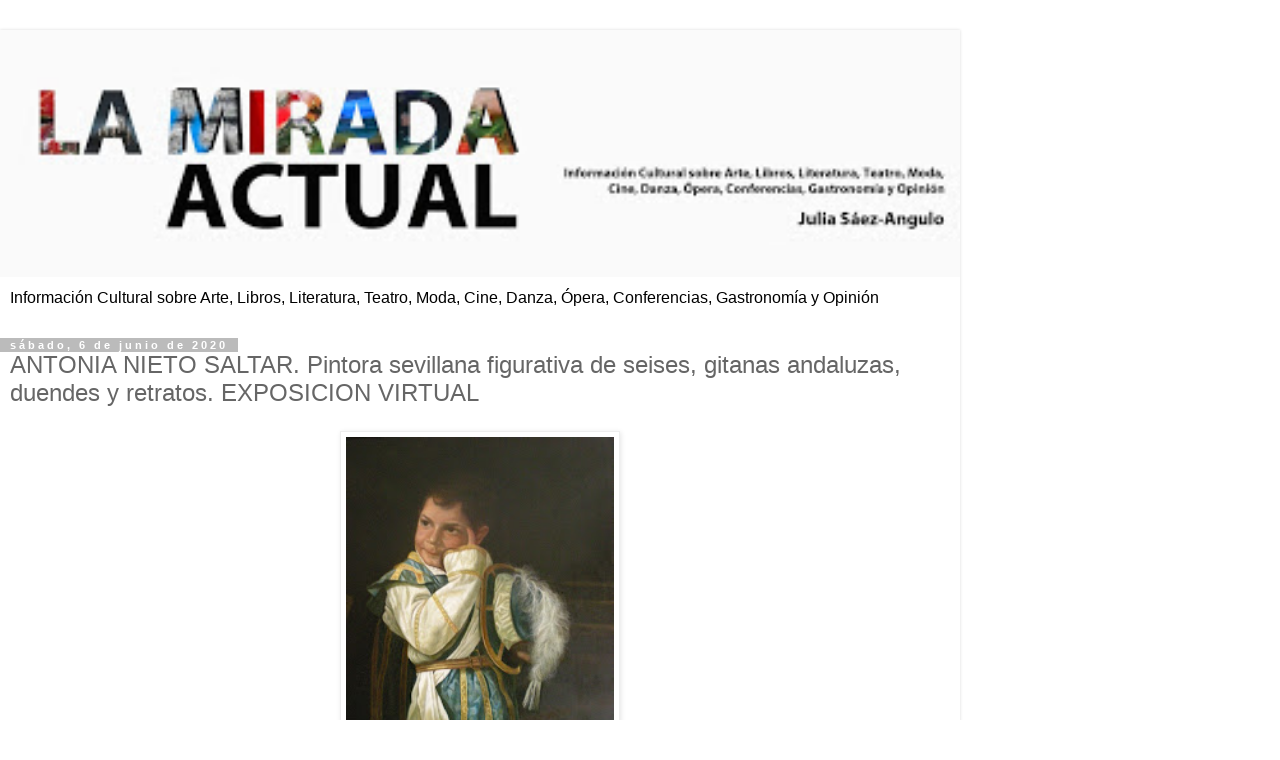

--- FILE ---
content_type: text/html; charset=UTF-8
request_url: https://lamiradaactual.blogspot.com/2020/06/antonia-nieto-saltar-pintora-sevillana.html?m=1
body_size: 14409
content:
<!DOCTYPE html>
<html class='v2' dir='ltr' lang='es'>
<head>
<link href='https://www.blogger.com/static/v1/widgets/3772415480-widget_css_mobile_2_bundle.css' rel='stylesheet' type='text/css'/>
<meta content='width=device-width,initial-scale=1.0,minimum-scale=1.0,maximum-scale=1.0' name='viewport'/>
<meta content='text/html; charset=UTF-8' http-equiv='Content-Type'/>
<meta content='blogger' name='generator'/>
<link href='https://lamiradaactual.blogspot.com/favicon.ico' rel='icon' type='image/x-icon'/>
<link href='http://lamiradaactual.blogspot.com/2020/06/antonia-nieto-saltar-pintora-sevillana.html' rel='canonical'/>
<link rel="alternate" type="application/atom+xml" title="LA MIRADA ACTUAL - Atom" href="https://lamiradaactual.blogspot.com/feeds/posts/default" />
<link rel="alternate" type="application/rss+xml" title="LA MIRADA ACTUAL - RSS" href="https://lamiradaactual.blogspot.com/feeds/posts/default?alt=rss" />
<link rel="service.post" type="application/atom+xml" title="LA MIRADA ACTUAL - Atom" href="https://www.blogger.com/feeds/3714866524812945131/posts/default" />

<link rel="alternate" type="application/atom+xml" title="LA MIRADA ACTUAL - Atom" href="https://lamiradaactual.blogspot.com/feeds/4884759086724516392/comments/default" />
<!--Can't find substitution for tag [blog.ieCssRetrofitLinks]-->
<link href='https://blogger.googleusercontent.com/img/b/R29vZ2xl/AVvXsEhnnI7PHSoOQlZ-lvFHt1WPth1zxnM1ONnW9zK-yLVlh61OmSaWTZLGqAHPs2AtvrpOUytI5LWCy4ofj1aqd2aX_vsxjKwOYN97zZIJis_Iw5uLjIMVOmrRZViLiGiH1l6MpNkmsaATSvQ/s640/antonia+5.jpg' rel='image_src'/>
<meta content='http://lamiradaactual.blogspot.com/2020/06/antonia-nieto-saltar-pintora-sevillana.html' property='og:url'/>
<meta content='ANTONIA NIETO SALTAR.  Pintora sevillana figurativa de seises, gitanas andaluzas, duendes y retratos. EXPOSICION VIRTUAL' property='og:title'/>
<meta content='' property='og:description'/>
<meta content='https://blogger.googleusercontent.com/img/b/R29vZ2xl/AVvXsEhnnI7PHSoOQlZ-lvFHt1WPth1zxnM1ONnW9zK-yLVlh61OmSaWTZLGqAHPs2AtvrpOUytI5LWCy4ofj1aqd2aX_vsxjKwOYN97zZIJis_Iw5uLjIMVOmrRZViLiGiH1l6MpNkmsaATSvQ/w1200-h630-p-k-no-nu/antonia+5.jpg' property='og:image'/>
<title>LA MIRADA ACTUAL: ANTONIA NIETO SALTAR.  Pintora sevillana figurativa de seises, gitanas andaluzas, duendes y retratos. EXPOSICION VIRTUAL</title>
<style id='page-skin-1' type='text/css'><!--
/*
-----------------------------------------------
Blogger Template Style
Name:     Simple
Designer: Blogger
URL:      www.blogger.com
----------------------------------------------- */
/* Content
----------------------------------------------- */
body {
font: normal normal 12px 'Trebuchet MS', Trebuchet, Verdana, sans-serif;
color: #666666;
background: #ffffff none no-repeat scroll center center;
padding: 0 0 0 0;
}
html body .region-inner {
min-width: 0;
max-width: 100%;
width: auto;
}
h2 {
font-size: 22px;
}
a:link {
text-decoration:none;
color: #2288bb;
}
a:visited {
text-decoration:none;
color: #888888;
}
a:hover {
text-decoration:underline;
color: #33aaff;
}
.body-fauxcolumn-outer .fauxcolumn-inner {
background: transparent none repeat scroll top left;
_background-image: none;
}
.body-fauxcolumn-outer .cap-top {
position: absolute;
z-index: 1;
height: 400px;
width: 100%;
}
.body-fauxcolumn-outer .cap-top .cap-left {
width: 100%;
background: transparent none repeat-x scroll top left;
_background-image: none;
}
.content-outer {
-moz-box-shadow: 0 0 0 rgba(0, 0, 0, .15);
-webkit-box-shadow: 0 0 0 rgba(0, 0, 0, .15);
-goog-ms-box-shadow: 0 0 0 #333333;
box-shadow: 0 0 0 rgba(0, 0, 0, .15);
margin-bottom: 1px;
}
.content-inner {
padding: 10px 40px;
}
.content-inner {
background-color: #ffffff;
}
/* Header
----------------------------------------------- */
.header-outer {
background: transparent none repeat-x scroll 0 -400px;
_background-image: none;
}
.Header h1 {
font: normal normal 40px 'Trebuchet MS',Trebuchet,Verdana,sans-serif;
color: #000000;
text-shadow: 0 0 0 rgba(0, 0, 0, .2);
}
.Header h1 a {
color: #000000;
}
.Header .description {
font-size: 18px;
color: #000000;
}
.header-inner .Header .titlewrapper {
padding: 22px 0;
}
.header-inner .Header .descriptionwrapper {
padding: 0 0;
}
/* Tabs
----------------------------------------------- */
.tabs-inner .section:first-child {
border-top: 0 solid #dddddd;
}
.tabs-inner .section:first-child ul {
margin-top: -1px;
border-top: 1px solid #dddddd;
border-left: 1px solid #dddddd;
border-right: 1px solid #dddddd;
}
.tabs-inner .widget ul {
background: transparent none repeat-x scroll 0 -800px;
_background-image: none;
border-bottom: 1px solid #dddddd;
margin-top: 0;
margin-left: -30px;
margin-right: -30px;
}
.tabs-inner .widget li a {
display: inline-block;
padding: .6em 1em;
font: normal normal 12px 'Trebuchet MS', Trebuchet, Verdana, sans-serif;
color: #000000;
border-left: 1px solid #ffffff;
border-right: 1px solid #dddddd;
}
.tabs-inner .widget li:first-child a {
border-left: none;
}
.tabs-inner .widget li.selected a, .tabs-inner .widget li a:hover {
color: #000000;
background-color: #eeeeee;
text-decoration: none;
}
/* Columns
----------------------------------------------- */
.main-outer {
border-top: 0 solid #dddddd;
}
.fauxcolumn-left-outer .fauxcolumn-inner {
border-right: 1px solid #dddddd;
}
.fauxcolumn-right-outer .fauxcolumn-inner {
border-left: 1px solid #dddddd;
}
/* Headings
----------------------------------------------- */
div.widget > h2,
div.widget h2.title {
margin: 0 0 1em 0;
font: normal bold 11px 'Trebuchet MS',Trebuchet,Verdana,sans-serif;
color: #000000;
}
/* Widgets
----------------------------------------------- */
.widget .zippy {
color: #999999;
text-shadow: 2px 2px 1px rgba(0, 0, 0, .1);
}
.widget .popular-posts ul {
list-style: none;
}
/* Posts
----------------------------------------------- */
h2.date-header {
font: normal bold 11px Arial, Tahoma, Helvetica, FreeSans, sans-serif;
}
.date-header span {
background-color: #bbbbbb;
color: #ffffff;
padding: 0.4em;
letter-spacing: 3px;
margin: inherit;
}
.main-inner {
padding-top: 35px;
padding-bottom: 65px;
}
.main-inner .column-center-inner {
padding: 0 0;
}
.main-inner .column-center-inner .section {
margin: 0 1em;
}
.post {
margin: 0 0 45px 0;
}
h3.post-title, .comments h4 {
font: normal normal 22px 'Trebuchet MS',Trebuchet,Verdana,sans-serif;
margin: .75em 0 0;
}
.post-body {
font-size: 110%;
line-height: 1.4;
position: relative;
}
.post-body img, .post-body .tr-caption-container, .Profile img, .Image img,
.BlogList .item-thumbnail img {
padding: 2px;
background: #ffffff;
border: 1px solid #eeeeee;
-moz-box-shadow: 1px 1px 5px rgba(0, 0, 0, .1);
-webkit-box-shadow: 1px 1px 5px rgba(0, 0, 0, .1);
box-shadow: 1px 1px 5px rgba(0, 0, 0, .1);
}
.post-body img, .post-body .tr-caption-container {
padding: 5px;
}
.post-body .tr-caption-container {
color: #666666;
}
.post-body .tr-caption-container img {
padding: 0;
background: transparent;
border: none;
-moz-box-shadow: 0 0 0 rgba(0, 0, 0, .1);
-webkit-box-shadow: 0 0 0 rgba(0, 0, 0, .1);
box-shadow: 0 0 0 rgba(0, 0, 0, .1);
}
.post-header {
margin: 0 0 1.5em;
line-height: 1.6;
font-size: 90%;
}
.post-footer {
margin: 20px -2px 0;
padding: 5px 10px;
color: #666666;
background-color: #eeeeee;
border-bottom: 1px solid #eeeeee;
line-height: 1.6;
font-size: 90%;
}
#comments .comment-author {
padding-top: 1.5em;
border-top: 1px solid #dddddd;
background-position: 0 1.5em;
}
#comments .comment-author:first-child {
padding-top: 0;
border-top: none;
}
.avatar-image-container {
margin: .2em 0 0;
}
#comments .avatar-image-container img {
border: 1px solid #eeeeee;
}
/* Comments
----------------------------------------------- */
.comments .comments-content .icon.blog-author {
background-repeat: no-repeat;
background-image: url([data-uri]);
}
.comments .comments-content .loadmore a {
border-top: 1px solid #999999;
border-bottom: 1px solid #999999;
}
.comments .comment-thread.inline-thread {
background-color: #eeeeee;
}
.comments .continue {
border-top: 2px solid #999999;
}
/* Accents
---------------------------------------------- */
.section-columns td.columns-cell {
border-left: 1px solid #dddddd;
}
.blog-pager {
background: transparent url(https://resources.blogblog.com/blogblog/data/1kt/simple/paging_dot.png) repeat-x scroll top center;
}
.blog-pager-older-link, .home-link,
.blog-pager-newer-link {
background-color: #ffffff;
padding: 5px;
}
.footer-outer {
border-top: 1px dashed #bbbbbb;
}
/* Mobile
----------------------------------------------- */
body.mobile  {
background-size: auto;
}
.mobile .body-fauxcolumn-outer {
background: transparent none repeat scroll top left;
}
.mobile .body-fauxcolumn-outer .cap-top {
background-size: 100% auto;
}
.mobile .content-outer {
-webkit-box-shadow: 0 0 3px rgba(0, 0, 0, .15);
box-shadow: 0 0 3px rgba(0, 0, 0, .15);
}
.mobile .tabs-inner .widget ul {
margin-left: 0;
margin-right: 0;
}
.mobile .post {
margin: 0;
}
.mobile .main-inner .column-center-inner .section {
margin: 0;
}
.mobile .date-header span {
padding: 0.1em 10px;
margin: 0 -10px;
}
.mobile h3.post-title {
margin: 0;
}
.mobile .blog-pager {
background: transparent none no-repeat scroll top center;
}
.mobile .footer-outer {
border-top: none;
}
.mobile .main-inner, .mobile .footer-inner {
background-color: #ffffff;
}
.mobile-index-contents {
color: #666666;
}
.mobile-link-button {
background-color: #2288bb;
}
.mobile-link-button a:link, .mobile-link-button a:visited {
color: #ffffff;
}
.mobile .tabs-inner .section:first-child {
border-top: none;
}
.mobile .tabs-inner .PageList .widget-content {
background-color: #eeeeee;
color: #000000;
border-top: 1px solid #dddddd;
border-bottom: 1px solid #dddddd;
}
.mobile .tabs-inner .PageList .widget-content .pagelist-arrow {
border-left: 1px solid #dddddd;
}

--></style>
<style id='template-skin-1' type='text/css'><!--
body {
min-width: 960px;
}
.content-outer, .content-fauxcolumn-outer, .region-inner {
min-width: 960px;
max-width: 960px;
_width: 960px;
}
.main-inner .columns {
padding-left: 0;
padding-right: 0;
}
.main-inner .fauxcolumn-center-outer {
left: 0;
right: 0;
/* IE6 does not respect left and right together */
_width: expression(this.parentNode.offsetWidth -
parseInt("0") -
parseInt("0") + 'px');
}
.main-inner .fauxcolumn-left-outer {
width: 0;
}
.main-inner .fauxcolumn-right-outer {
width: 0;
}
.main-inner .column-left-outer {
width: 0;
right: 100%;
margin-left: -0;
}
.main-inner .column-right-outer {
width: 0;
margin-right: -0;
}
#layout {
min-width: 0;
}
#layout .content-outer {
min-width: 0;
width: 800px;
}
#layout .region-inner {
min-width: 0;
width: auto;
}
body#layout div.add_widget {
padding: 8px;
}
body#layout div.add_widget a {
margin-left: 32px;
}
--></style>
<link href='https://www.blogger.com/dyn-css/authorization.css?targetBlogID=3714866524812945131&amp;zx=cb0c1deb-be96-4b49-a49e-91ae2a419fe4' media='none' onload='if(media!=&#39;all&#39;)media=&#39;all&#39;' rel='stylesheet'/><noscript><link href='https://www.blogger.com/dyn-css/authorization.css?targetBlogID=3714866524812945131&amp;zx=cb0c1deb-be96-4b49-a49e-91ae2a419fe4' rel='stylesheet'/></noscript>
<meta name='google-adsense-platform-account' content='ca-host-pub-1556223355139109'/>
<meta name='google-adsense-platform-domain' content='blogspot.com'/>

</head>
<body class='loading mobile variant-simplysimple'>
<div class='navbar section' id='navbar' name='Barra de navegación'><div class='widget Navbar' data-version='1' id='Navbar1'><script type="text/javascript">
    function setAttributeOnload(object, attribute, val) {
      if(window.addEventListener) {
        window.addEventListener('load',
          function(){ object[attribute] = val; }, false);
      } else {
        window.attachEvent('onload', function(){ object[attribute] = val; });
      }
    }
  </script>
<script type="text/javascript">
(function() {
var script = document.createElement('script');
script.type = 'text/javascript';
script.src = '//pagead2.googlesyndication.com/pagead/js/google_top_exp.js';
var head = document.getElementsByTagName('head')[0];
if (head) {
head.appendChild(script);
}})();
</script>
</div></div>
<div class='body-fauxcolumns'>
<div class='fauxcolumn-outer body-fauxcolumn-outer'>
<div class='cap-top'>
<div class='cap-left'></div>
<div class='cap-right'></div>
</div>
<div class='fauxborder-left'>
<div class='fauxborder-right'></div>
<div class='fauxcolumn-inner'>
</div>
</div>
<div class='cap-bottom'>
<div class='cap-left'></div>
<div class='cap-right'></div>
</div>
</div>
</div>
<div class='content'>
<div class='content-fauxcolumns'>
<div class='fauxcolumn-outer content-fauxcolumn-outer'>
<div class='cap-top'>
<div class='cap-left'></div>
<div class='cap-right'></div>
</div>
<div class='fauxborder-left'>
<div class='fauxborder-right'></div>
<div class='fauxcolumn-inner'>
</div>
</div>
<div class='cap-bottom'>
<div class='cap-left'></div>
<div class='cap-right'></div>
</div>
</div>
</div>
<div class='content-outer'>
<div class='content-cap-top cap-top'>
<div class='cap-left'></div>
<div class='cap-right'></div>
</div>
<div class='fauxborder-left content-fauxborder-left'>
<div class='fauxborder-right content-fauxborder-right'></div>
<div class='content-inner'>
<header>
<div class='header-outer'>
<div class='header-cap-top cap-top'>
<div class='cap-left'></div>
<div class='cap-right'></div>
</div>
<div class='fauxborder-left header-fauxborder-left'>
<div class='fauxborder-right header-fauxborder-right'></div>
<div class='region-inner header-inner'>
<div class='header section' id='header' name='Cabecera'><div class='widget Header' data-version='1' id='Header1'>
<div id='header-inner'>
<a href='https://lamiradaactual.blogspot.com/?m=1' style='display: block'>
<img alt='LA MIRADA ACTUAL' height='auto; ' id='Header1_headerimg' src='https://blogger.googleusercontent.com/img/b/R29vZ2xl/AVvXsEhXwk-WmbaTZ1qu1cjjyAN5b2oHOmckgdsiN6GFcQVSn_o5hZMgqzilB3UcVlg6ZT-3kkQLOen-lUnkIe6stRUXW9knSyf-XVzRT2oZ-26WLCg1147ov6n0khCUcKL9MBSya1gzcQggtp0/s400/MIRADA+ACTUAL2.jpg' style='display: block' width='100%; '/>
</a>
<div class='descriptionwrapper'>
<p class='description'><span>Información Cultural sobre Arte, Libros, Literatura, Teatro, Moda, Cine, Danza, Ópera, Conferencias, Gastronomía y Opinión</span></p>
</div>
</div>
</div></div>
</div>
</div>
<div class='header-cap-bottom cap-bottom'>
<div class='cap-left'></div>
<div class='cap-right'></div>
</div>
</div>
</header>
<div class='tabs-outer'>
<div class='tabs-cap-top cap-top'>
<div class='cap-left'></div>
<div class='cap-right'></div>
</div>
<div class='fauxborder-left tabs-fauxborder-left'>
<div class='fauxborder-right tabs-fauxborder-right'></div>
<div class='region-inner tabs-inner'>
<div class='tabs no-items section' id='crosscol' name='Multicolumnas'></div>
<div class='tabs no-items section' id='crosscol-overflow' name='Cross-Column 2'></div>
</div>
</div>
<div class='tabs-cap-bottom cap-bottom'>
<div class='cap-left'></div>
<div class='cap-right'></div>
</div>
</div>
<div class='main-outer'>
<div class='main-cap-top cap-top'>
<div class='cap-left'></div>
<div class='cap-right'></div>
</div>
<div class='fauxborder-left main-fauxborder-left'>
<div class='fauxborder-right main-fauxborder-right'></div>
<div class='region-inner main-inner'>
<div class='columns fauxcolumns'>
<div class='fauxcolumn-outer fauxcolumn-center-outer'>
<div class='cap-top'>
<div class='cap-left'></div>
<div class='cap-right'></div>
</div>
<div class='fauxborder-left'>
<div class='fauxborder-right'></div>
<div class='fauxcolumn-inner'>
</div>
</div>
<div class='cap-bottom'>
<div class='cap-left'></div>
<div class='cap-right'></div>
</div>
</div>
<div class='fauxcolumn-outer fauxcolumn-left-outer'>
<div class='cap-top'>
<div class='cap-left'></div>
<div class='cap-right'></div>
</div>
<div class='fauxborder-left'>
<div class='fauxborder-right'></div>
<div class='fauxcolumn-inner'>
</div>
</div>
<div class='cap-bottom'>
<div class='cap-left'></div>
<div class='cap-right'></div>
</div>
</div>
<div class='fauxcolumn-outer fauxcolumn-right-outer'>
<div class='cap-top'>
<div class='cap-left'></div>
<div class='cap-right'></div>
</div>
<div class='fauxborder-left'>
<div class='fauxborder-right'></div>
<div class='fauxcolumn-inner'>
</div>
</div>
<div class='cap-bottom'>
<div class='cap-left'></div>
<div class='cap-right'></div>
</div>
</div>
<!-- corrects IE6 width calculation -->
<div class='columns-inner'>
<div class='column-center-outer'>
<div class='column-center-inner'>
<div class='main section' id='main' name='Principal'><div class='widget Blog' data-version='1' id='Blog1'>
<div class='blog-posts hfeed'>
<div class='date-outer'>
<h2 class='date-header'><span>sábado, 6 de junio de 2020</span></h2>
<div class='date-posts'>
<div class='post-outer'>
<div class='post hentry uncustomized-post-template' itemscope='itemscope' itemtype='http://schema.org/BlogPosting'>
<meta content='https://blogger.googleusercontent.com/img/b/R29vZ2xl/AVvXsEhnnI7PHSoOQlZ-lvFHt1WPth1zxnM1ONnW9zK-yLVlh61OmSaWTZLGqAHPs2AtvrpOUytI5LWCy4ofj1aqd2aX_vsxjKwOYN97zZIJis_Iw5uLjIMVOmrRZViLiGiH1l6MpNkmsaATSvQ/s72-c/antonia+5.jpg' itemprop='image_url'/>
<meta content='3714866524812945131' itemprop='blogId'/>
<meta content='4884759086724516392' itemprop='postId'/>
<a name='4884759086724516392'></a>
<h3 class='post-title entry-title' itemprop='name'>
ANTONIA NIETO SALTAR.  Pintora sevillana figurativa de seises, gitanas andaluzas, duendes y retratos. EXPOSICION VIRTUAL
</h3>
<div class='post-header'>
<div class='post-header-line-1'></div>
</div>
<div class='post-body entry-content' id='post-body-4884759086724516392' itemprop='articleBody'>
<div class="separator" style="clear: both; text-align: center;">
<a href="https://blogger.googleusercontent.com/img/b/R29vZ2xl/AVvXsEhnnI7PHSoOQlZ-lvFHt1WPth1zxnM1ONnW9zK-yLVlh61OmSaWTZLGqAHPs2AtvrpOUytI5LWCy4ofj1aqd2aX_vsxjKwOYN97zZIJis_Iw5uLjIMVOmrRZViLiGiH1l6MpNkmsaATSvQ/s1600/antonia+5.jpg" imageanchor="1" style=""><img border="0" data-original-height="1600" data-original-width="1200" height="373" src="https://blogger.googleusercontent.com/img/b/R29vZ2xl/AVvXsEhnnI7PHSoOQlZ-lvFHt1WPth1zxnM1ONnW9zK-yLVlh61OmSaWTZLGqAHPs2AtvrpOUytI5LWCy4ofj1aqd2aX_vsxjKwOYN97zZIJis_Iw5uLjIMVOmrRZViLiGiH1l6MpNkmsaATSvQ/s280/antonia+5.jpg" width="280" /></a></div>
<h2 style="break-after: avoid; font-family: &quot;Times New Roman&quot;, serif; margin: 0cm 0cm 0.0001pt -14.25pt; text-align: justify; text-indent: 14.25pt;">
Niño seise sevillano, por Antonia Nieto</h2>
<div>
<br /></div>
<div>
<div class="separator" style="clear: both; text-align: center;">
<a href="https://blogger.googleusercontent.com/img/b/R29vZ2xl/AVvXsEhJNCzkjI6bjeE9KLnahd1y334QAgtJrzy9IB-aeT8u2e8sArCxY1lehfrv7HrdhguGxvbEsbpUVVyWgksn9tyGqLsZSqrAi4p44r7l9mdXYWJTx_feRHvt8Y00IE5DlYQnM78sNcVIf8k/s1600/Antonia+Nieto+El+Escorial+2.jpg" imageanchor="1" style=""><img border="0" data-original-height="640" data-original-width="480" height="373" src="https://blogger.googleusercontent.com/img/b/R29vZ2xl/AVvXsEhJNCzkjI6bjeE9KLnahd1y334QAgtJrzy9IB-aeT8u2e8sArCxY1lehfrv7HrdhguGxvbEsbpUVVyWgksn9tyGqLsZSqrAi4p44r7l9mdXYWJTx_feRHvt8Y00IE5DlYQnM78sNcVIf8k/s280/Antonia+Nieto+El+Escorial+2.jpg" width="280" /></a></div>
</div>
<div class="MsoNormal" style="font-family: &quot;Times New Roman&quot;, serif; margin: 0cm 0cm 0.0001pt; text-align: justify;">
Antonia Nieto en su estudio de El Escorial<br />
<b><span style="font-size: large;"><br /></span></b>
<b><span style="font-size: large;">L.M.A.</span></b></div>
<div class="MsoNormal" style="font-family: &quot;Times New Roman&quot;, serif; margin: 0cm 0cm 0.0001pt; text-align: justify;">
<br /></div>
<h1 style="break-after: avoid; font-family: &quot;Times New Roman&quot;, serif; margin: 0cm -22.8pt 0.0001pt -2.85pt; text-align: justify; text-indent: 38.25pt;">
<span style="font-size: large;"><span style="font-weight: normal;">07/06/2020 .- Madrid .- Antonia Nieto Saltar (Sevilla&nbsp; 1947), residente en Madrid. </span><span style="font-weight: normal;">Estudios de Bellas Artes en Sevilla . Círculo de Bellas Artes, Madrid. </span>Escuela de Cerámica Moncloa, Madrid.<o:p></o:p></span></h1>
<div class="MsoBodyText" style="font-family: &quot;Times New Roman&quot;, serif; margin: 0cm -22.8pt 0.0001pt -2.85pt; text-align: justify; text-indent: 38.25pt;">
<span style="font-size: large;">Sevilla está presente&nbsp; en toda su obra,&nbsp; gitanas&nbsp; andaluzas, seises,&nbsp; duendes y cuenta cuentos,&nbsp;&nbsp; forman parte de&nbsp; su&nbsp; vocabulario pictórico.<o:p></o:p></span></div>
<div class="MsoBodyText" style="font-family: &quot;Times New Roman&quot;, serif; margin: 0cm -22.8pt 0.0001pt -2.85pt; text-align: justify; text-indent: 34.2pt;">
<span style="font-size: large;">Diversos premios en certamenes y exposiciones (Academia de Sta. Isabel de Hungría) Sevilla, Málaga, Granada, Santiago de Compostela, Valencia, Cádiz, Madrid, San Lorenzo de El Escorial, EE.UU, Barcelona&#8230;<o:p></o:p></span></div>
<div class="MsoBodyTextIndent" style="font-family: &quot;Times New Roman&quot;, serif; margin: 0cm -22.8pt 0.0001pt 31.35pt; text-align: left; text-indent: -31.35pt;">
<br /></div>
<div class="MsoBodyTextIndent" style="font-family: &quot;Times New Roman&quot;, serif; margin: 0cm -22.8pt 0.0001pt 31.35pt; text-align: left; text-indent: -31.35pt;">
<span style="font-size: large;"><b>En 1990 traslado a Madrid. </b>Exposiciones individuales y colectivas dentro y fuera de&nbsp;&nbsp; España&nbsp;&nbsp; (Miami, Chicago, República Dominicana, Colombia, Alemania, Portugal, Nueva York). Presidenta y Cofundadora de la <b>&#8220;Fundación&nbsp; para las Artes Plásticas Bustamante y Saltar&#8221;. </b>Constituida en el año <b>2000, </b>junto &nbsp;al que fuera su marido el pintor Pedro Marcos Bustamante (Bilbao 1921-Rota 2001).<b><o:p></o:p></b></span></div>
<div class="MsoBodyTextIndent" style="font-family: &quot;Times New Roman&quot;, serif; margin: 0cm 20.05pt 0.0001pt 31.35pt; text-align: left; text-indent: -31.35pt;">
<span style="font-size: large;">2010- Exposición Divulgativa &#8220;Espacios Compartidos&#8221;.<o:p></o:p></span></div>
<div align="left" class="MsoBodyTextIndent" style="font-family: &quot;Times New Roman&quot;, serif; margin: 0cm 20.05pt 0.0001pt 2.85pt; text-indent: -2.85pt;">
<span style="font-size: large;">Casa de Cultura, San Lorenzo de El Escorial (Madrid)<b><o:p></o:p></b></span></div>
<div align="left" class="MsoBodyTextIndent" style="font-family: &quot;Times New Roman&quot;, serif; margin: 0cm 20.05pt 0.0001pt 0cm; text-indent: 0cm;">
<span style="font-size: large;">Responsable del Área de Arte del Ateneo Escurialense en San Lorenzo de El Escorial,&nbsp; crea el premio &#8220;La Sierra y su Entorno&#8221;.<o:p></o:p></span></div>
<div class="MsoBodyTextIndent" style="font-family: &quot;Times New Roman&quot;, serif; margin: 0cm 20.05pt 0.0001pt 31.35pt; text-align: justify; text-indent: -31.35pt;">
<span style="font-size: large;">Miembro de AMCA (Asociación Madrileña de Críticos de Arte).<o:p></o:p></span></div>
<div align="left" class="MsoBodyTextIndent" style="font-family: &quot;Times New Roman&quot;, serif; margin: 0cm 20.05pt 0.0001pt 0cm; text-indent: 0cm;">
<span style="font-size: large;">2012-&nbsp; Socia de Honor de &#8220;Pinceladas&#8221; Asociación de Mujeres Pintoras, Sevilla<o:p></o:p></span></div>
<div align="left" class="MsoBodyTextIndent" style="font-family: &quot;Times New Roman&quot;, serif; margin: 0cm 20.05pt 0.0001pt 31.35pt; text-indent: -31.35pt;">
<span style="font-size: large;">Encuentro Mesa Redonda &#8220;Mujeres creadoras&#8221; Sevilla.<o:p></o:p></span></div>
<div class="MsoBodyTextIndent" style="font-family: &quot;Times New Roman&quot;, serif; margin: 0cm 2.85pt 0.0001pt 31.35pt; text-align: justify; text-indent: -31.35pt;">
<span style="font-size: large;">Exposición &#8220;Críticos y Artistas&#8221; en el Centro Galileo en Madrid<o:p></o:p></span></div>
<div class="MsoBodyTextIndent" style="font-family: &quot;Times New Roman&quot;, serif; margin: 0cm -37.05pt 0.0001pt 0cm; text-align: justify; text-indent: 0cm;">
<span style="font-size: large;">Castillo de Merode - AACHEN Alemania (Sala de Pintores Contemporáneos Españoles)<o:p></o:p></span></div>
<div class="MsoBodyTextIndent" style="font-family: &quot;Times New Roman&quot;, serif; margin: 0cm -37.05pt 0.0001pt 0cm; text-align: justify; text-indent: 0cm;">
<span style="font-size: large;">Fund. Colectiva Educación y Familia (Pamplona)<o:p></o:p></span></div>
<div class="MsoBodyTextIndent" style="font-family: &quot;Times New Roman&quot;, serif; margin: 0cm -37.05pt 0.0001pt 0cm; text-align: justify; text-indent: 0cm;">
<span style="font-size: large;">2013-&nbsp;&nbsp; Críticos y Artistas Centro Galileo Madrid<o:p></o:p></span></div>
<div class="MsoBodyTextIndent" style="font-family: &quot;Times New Roman&quot;, serif; margin: 0cm -37.05pt 0.0001pt 0cm; text-align: justify; text-indent: 0cm;">
<span style="font-size: large;">2015 &#8211;&nbsp; EXPRESIONES. Diputación de Sevilla (Casa de la Provincia)<o:p></o:p></span></div>
<div class="MsoBodyTextIndent" style="font-family: &quot;Times New Roman&quot;, serif; margin: 0cm -37.05pt 0.0001pt 0cm; text-align: justify; text-indent: 0cm;">
<span style="font-size: large;">2018 &#8211; &nbsp;DIÁLOGOS CRUZADOS en San Lorenzo de El Escorial (Madrid)<o:p></o:p></span></div>
<div class="MsoBodyTextIndent" style="font-family: &quot;Times New Roman&quot;, serif; margin: 0cm -37.05pt 0.0001pt 0cm; text-align: justify; text-indent: 0cm;">
<span style="font-size: large;">&nbsp; &nbsp; &nbsp; &nbsp; &nbsp; &nbsp;&nbsp;</span><span style="font-size: large; text-indent: 0cm;">Antonia Nieto es una buena retratista y recientemente ha llevado a cabo el retrato de S.M el rey Felipe VI.&nbsp;</span><span style="font-size: large; text-indent: 0cm;">Colabora frecuentemente con el Grupo pro Arte y Cultura</span></div>
<div align="left" class="MsoBodyTextIndent" style="font-family: &quot;Times New Roman&quot;, serif; margin: 0cm 20.05pt 0.0001pt 31.35pt; text-indent: -31.35pt;">
<br /></div>
<div class="MsoBodyTextIndent" style="font-family: &quot;Times New Roman&quot;, serif; margin: 0cm 2.85pt 0.0001pt; text-align: justify; text-indent: -2.85pt;">
<b><span style="font-size: large;">OBRAS EN:<o:p></o:p></span></b></div>
<div class="MsoBodyTextIndent" style="font-family: &quot;Times New Roman&quot;, serif; margin: 0cm 2.85pt 0.0001pt 31.35pt; text-align: justify; text-indent: -31.35pt;">
<span style="font-size: large;">Museo de Arte Contemporáneo,&nbsp; Rota (Cádiz)<o:p></o:p></span></div>
<div class="MsoBodyTextIndent" style="font-family: &quot;Times New Roman&quot;, serif; margin: 0cm 2.85pt 0.0001pt; text-align: justify; text-indent: -2.85pt;">
<span style="font-size: large;">Excmo. Ayuntamiento de Rota (Cádiz)<o:p></o:p></span></div>
<div class="MsoBodyTextIndent" style="font-family: &quot;Times New Roman&quot;, serif; margin: 0cm -2.85pt 0.0001pt 31.35pt; text-align: justify; text-indent: -31.35pt;">
<span style="font-size: large;">M. I. Ayuntamiento de San Lorenzo de El Escorial (Madrid)<o:p></o:p></span></div>
<div class="MsoBodyTextIndent" style="font-family: &quot;Times New Roman&quot;, serif; margin: 0cm -2.85pt 0.0001pt 0cm; text-align: justify; text-indent: 0cm;">
<span style="font-size: large;">Iglesia de La O en Rota (Cádiz)&nbsp; &#8220;Virgen del Rosario&#8221;<o:p></o:p></span></div>
<div class="MsoBodyTextIndent" style="font-family: &quot;Times New Roman&quot;, serif; margin: 0cm 19.95pt 0.0001pt 0cm; text-align: justify; text-indent: 0cm;">
<span style="font-size: large;">Iglesia Omnium Sanctorum,&nbsp;&nbsp; Sevilla &nbsp;&#8220;San Pedro&#8221;<o:p></o:p></span></div>
<div class="MsoBodyTextIndent" style="font-family: &quot;Times New Roman&quot;, serif; margin: 0cm -37.05pt 0.0001pt 0cm; text-align: justify; text-indent: 0cm;">
<span style="font-size: large;">Biblioteca Nacional, Grabado<o:p></o:p></span></div>
<div class="MsoBodyTextIndent" style="font-family: &quot;Times New Roman&quot;, serif; margin: 0cm -37.05pt 0.0001pt 0cm; text-align: justify; text-indent: 0cm;">
<span style="font-size: large;">Museo de Arte en Fuenteheridos (Huelva)<o:p></o:p></span></div>
<div class="MsoBodyTextIndent" style="font-family: &quot;Times New Roman&quot;, serif; margin: 0cm -37.05pt 0.0001pt 0cm; text-align: justify; text-indent: 0cm;">
<span style="font-size: large;">Iglesia del Sacromonte, &nbsp;Granada &#8220;Virgen de las Angustias&#8221;&nbsp;<o:p></o:p></span></div>
<div class="MsoBodyTextIndent" style="font-family: &quot;Times New Roman&quot;, serif; margin: 0cm -37.05pt 0.0001pt 0cm; text-align: justify; text-indent: 0cm;">
<span style="font-size: large;">Parroquia de San Benito en Castilleja de Guzmán (Sevilla) &#8220;Virgen del Rosario&#8221;<o:p></o:p></span></div>
<div class="MsoBodyTextIndent" style="font-family: &quot;Times New Roman&quot;, serif; margin: 0cm -37.05pt 0.0001pt 0cm; text-align: justify; text-indent: 0cm;">
<span style="font-size: large;">Iglesia Nuestra Sra. de los Remedios Cortelazor&nbsp; (Huelva)&nbsp; &#8220;Virgen de los Dolores&#8221;<o:p></o:p></span></div>
<div class="MsoBodyTextIndent" style="font-family: &quot;Times New Roman&quot;, serif; margin: 0cm -37.05pt 0.0001pt 0cm; text-align: justify; text-indent: 0cm;">
<span style="font-size: large;">Museo José Pérez-Guerra Cortelazor la Real (Huelva)<b><o:p></o:p></b></span><br />
<br /></div>
<div class="MsoBodyTextIndent" style="font-family: &quot;Times New Roman&quot;, serif; margin: 0cm -37.05pt 0.0001pt 0cm; text-align: justify; text-indent: 0cm;">
<b><span style="font-size: large;">Más información<o:p></o:p></span></b></div>
<div class="MsoBodyTextIndent" style="font-family: &quot;Times New Roman&quot;, serif; margin: 0cm -2.85pt 0.0001pt 0cm; text-align: justify; text-indent: 0cm;">
<b><span style="font-size: large;"><a href="http://www.antonianietosaltar.es/" style="color: #954f72;">www.antonianietosaltar.es</a><o:p></o:p></span></b><br />
<a href="https://lamiradaactual.blogspot.com/2019/07/antonia-nieto-nuevo-estudio-y.html"><span style="font-size: large;">https://lamiradaactual.blogspot.com/2019/07/antonia-nieto-nuevo-estudio-y.html</span></a><br />
<br /></div>
<div class="MsoBodyTextIndent" style="font-family: &quot;Times New Roman&quot;, serif; font-size: 12pt; margin: 0cm -2.85pt 0.0001pt 0cm; text-align: justify; text-indent: 0cm;">
<div class="separator" style="clear: both; text-align: center;">
<a href="https://blogger.googleusercontent.com/img/b/R29vZ2xl/AVvXsEjsS_V2NQyNzGXPPcXD2NNOeEL3GMOrCafy9xMAVUmTZdZzIlexD0rd2h8qsI8mIGDRPBuZKvvqHr8SlC8aI7Nkmx916UwP1NSLyR3IpDxBmEDLGlsB4TV6FbI9C1Gq75jFP5FCkDmrPes/s1600/Antonia.jpg" imageanchor="1" style=""><img border="0" data-original-height="1060" data-original-width="773" height="384" src="https://blogger.googleusercontent.com/img/b/R29vZ2xl/AVvXsEjsS_V2NQyNzGXPPcXD2NNOeEL3GMOrCafy9xMAVUmTZdZzIlexD0rd2h8qsI8mIGDRPBuZKvvqHr8SlC8aI7Nkmx916UwP1NSLyR3IpDxBmEDLGlsB4TV6FbI9C1Gq75jFP5FCkDmrPes/s280/Antonia.jpg" width="280" /></a></div>
&nbsp;Retrato del pintor Marcos Bustamante, por Antonia Nieto Saltar<br />
<div class="separator" style="clear: both; text-align: center;">
<a href="https://blogger.googleusercontent.com/img/b/R29vZ2xl/AVvXsEjET24jgrGjDXqWO8aFTaGGX1WXMHweO8nkk0EyjBb6UPbQGNsvZ0uVYZyNH0xhn0XFIyOOFR7WGjy4aFAG-JyukWjFLLwAUBThL39vxZlf-NtUfoYyVaXg_Lp9ceaWbBUlLBuzP9KqTx8/s1600/Antonia+Y+el+tiempo+se+detuvo.jpg" imageanchor="1" style=""><img border="0" data-original-height="1569" data-original-width="1600" height="273" src="https://blogger.googleusercontent.com/img/b/R29vZ2xl/AVvXsEjET24jgrGjDXqWO8aFTaGGX1WXMHweO8nkk0EyjBb6UPbQGNsvZ0uVYZyNH0xhn0XFIyOOFR7WGjy4aFAG-JyukWjFLLwAUBThL39vxZlf-NtUfoYyVaXg_Lp9ceaWbBUlLBuzP9KqTx8/s280/Antonia+Y+el+tiempo+se+detuvo.jpg" width="280" /></a></div>
<br />
<div class="separator" style="clear: both; text-align: center;">
<a href="https://blogger.googleusercontent.com/img/b/R29vZ2xl/AVvXsEi2rSIjPnwlQtDCwRhaNqvj6oTzJ8_y_ens6VghspxBLgrhz1lPDm_YWyBBrUQDvXBTFzE1MiaPxMiaGKB6vwEqSv4Lb_m9-HTBa91zHMlJG90Ps-zI6fwC3iTF5DdrVGz8rSUengwZIms/s1600/Antonia+4.jpg" imageanchor="1" style=""><img border="0" data-original-height="1600" data-original-width="1289" height="348" src="https://blogger.googleusercontent.com/img/b/R29vZ2xl/AVvXsEi2rSIjPnwlQtDCwRhaNqvj6oTzJ8_y_ens6VghspxBLgrhz1lPDm_YWyBBrUQDvXBTFzE1MiaPxMiaGKB6vwEqSv4Lb_m9-HTBa91zHMlJG90Ps-zI6fwC3iTF5DdrVGz8rSUengwZIms/s280/Antonia+4.jpg" width="280" /></a></div>
<br />
<div class="separator" style="clear: both; text-align: center;">
<a href="https://blogger.googleusercontent.com/img/b/R29vZ2xl/AVvXsEizL20CckmI0SEzo-DUFLqnRUgF7CMEjCAD5D0DDxs51R-6I2TN9ARgX9MlKSRC9CYvcmRNpV0IMFZPUBDUcfthfzKL4bEVpNB7CbjLdAnpSfj4MWXpsRqHE9m5x2vlV13VzDaCLGoNuS0/s1600/Antonia+3.jpg" imageanchor="1" style=""><img border="0" data-original-height="1600" data-original-width="1289" height="348" src="https://blogger.googleusercontent.com/img/b/R29vZ2xl/AVvXsEizL20CckmI0SEzo-DUFLqnRUgF7CMEjCAD5D0DDxs51R-6I2TN9ARgX9MlKSRC9CYvcmRNpV0IMFZPUBDUcfthfzKL4bEVpNB7CbjLdAnpSfj4MWXpsRqHE9m5x2vlV13VzDaCLGoNuS0/s280/Antonia+3.jpg" width="280" /></a></div>
&nbsp;pintura de Antonia Nieto Saltar<br />
<div class="separator" style="clear: both; text-align: center;">
<a href="https://blogger.googleusercontent.com/img/b/R29vZ2xl/AVvXsEjC0PM9fr5cL0pp4zM3pOSvdkLDUB5QZUmR2gF3lJYIOkRMX7Tc7R1pXAR3zCQ8hbpukics4oUqSik-G7I_Tx-mUbkoK2evqiX9-HexPco7MV6WneAYtinAWAHaNezrftXB5AlUM0S_xD4/s1600/Antonia+2.jpg" imageanchor="1" style=""><img border="0" data-original-height="1172" data-original-width="1600" height="204" src="https://blogger.googleusercontent.com/img/b/R29vZ2xl/AVvXsEjC0PM9fr5cL0pp4zM3pOSvdkLDUB5QZUmR2gF3lJYIOkRMX7Tc7R1pXAR3zCQ8hbpukics4oUqSik-G7I_Tx-mUbkoK2evqiX9-HexPco7MV6WneAYtinAWAHaNezrftXB5AlUM0S_xD4/s280/Antonia+2.jpg" width="280" /></a></div>
<span style="font-size: 12pt;">&nbsp; &nbsp; &nbsp;&nbsp;</span></div>
<div style='clear: both;'></div>
</div>
<div class='post-footer'>
<div class='post-footer-line post-footer-line-1'>
<span class='post-author vcard'>
<span class='fn' itemprop='author' itemscope='itemscope' itemtype='http://schema.org/Person'>
<meta content='https://www.blogger.com/profile/16365551285472085180' itemprop='url'/>
<a href='https://www.blogger.com/profile/16365551285472085180' rel='author' title='author profile'>
<span itemprop='name'>Julia Saez Angulo y Dolores Gallardo</span>
</a>
</span>
</span>
<span class='post-timestamp'>
en
<meta content='http://lamiradaactual.blogspot.com/2020/06/antonia-nieto-saltar-pintora-sevillana.html' itemprop='url'/>
<a class='timestamp-link' href='https://lamiradaactual.blogspot.com/2020/06/antonia-nieto-saltar-pintora-sevillana.html?m=1' rel='bookmark' title='permanent link'><abbr class='published' itemprop='datePublished' title='2020-06-06T21:30:00-07:00'>21:30</abbr></a>
</span>
<span class='post-comment-link'>
</span>
</div>
<div class='post-footer-line post-footer-line-2'>
</div>
</div>
</div>
<div class='comments' id='comments'>
<a name='comments'></a>
<h4>3 comentarios:</h4>
<div class='comments-content'>
<script async='async' src='' type='text/javascript'></script>
<script type='text/javascript'>
    (function() {
      var items = null;
      var msgs = null;
      var config = {};

// <![CDATA[
      var cursor = null;
      if (items && items.length > 0) {
        cursor = parseInt(items[items.length - 1].timestamp) + 1;
      }

      var bodyFromEntry = function(entry) {
        var text = (entry &&
                    ((entry.content && entry.content.$t) ||
                     (entry.summary && entry.summary.$t))) ||
            '';
        if (entry && entry.gd$extendedProperty) {
          for (var k in entry.gd$extendedProperty) {
            if (entry.gd$extendedProperty[k].name == 'blogger.contentRemoved') {
              return '<span class="deleted-comment">' + text + '</span>';
            }
          }
        }
        return text;
      }

      var parse = function(data) {
        cursor = null;
        var comments = [];
        if (data && data.feed && data.feed.entry) {
          for (var i = 0, entry; entry = data.feed.entry[i]; i++) {
            var comment = {};
            // comment ID, parsed out of the original id format
            var id = /blog-(\d+).post-(\d+)/.exec(entry.id.$t);
            comment.id = id ? id[2] : null;
            comment.body = bodyFromEntry(entry);
            comment.timestamp = Date.parse(entry.published.$t) + '';
            if (entry.author && entry.author.constructor === Array) {
              var auth = entry.author[0];
              if (auth) {
                comment.author = {
                  name: (auth.name ? auth.name.$t : undefined),
                  profileUrl: (auth.uri ? auth.uri.$t : undefined),
                  avatarUrl: (auth.gd$image ? auth.gd$image.src : undefined)
                };
              }
            }
            if (entry.link) {
              if (entry.link[2]) {
                comment.link = comment.permalink = entry.link[2].href;
              }
              if (entry.link[3]) {
                var pid = /.*comments\/default\/(\d+)\?.*/.exec(entry.link[3].href);
                if (pid && pid[1]) {
                  comment.parentId = pid[1];
                }
              }
            }
            comment.deleteclass = 'item-control blog-admin';
            if (entry.gd$extendedProperty) {
              for (var k in entry.gd$extendedProperty) {
                if (entry.gd$extendedProperty[k].name == 'blogger.itemClass') {
                  comment.deleteclass += ' ' + entry.gd$extendedProperty[k].value;
                } else if (entry.gd$extendedProperty[k].name == 'blogger.displayTime') {
                  comment.displayTime = entry.gd$extendedProperty[k].value;
                }
              }
            }
            comments.push(comment);
          }
        }
        return comments;
      };

      var paginator = function(callback) {
        if (hasMore()) {
          var url = config.feed + '?alt=json&v=2&orderby=published&reverse=false&max-results=50';
          if (cursor) {
            url += '&published-min=' + new Date(cursor).toISOString();
          }
          window.bloggercomments = function(data) {
            var parsed = parse(data);
            cursor = parsed.length < 50 ? null
                : parseInt(parsed[parsed.length - 1].timestamp) + 1
            callback(parsed);
            window.bloggercomments = null;
          }
          url += '&callback=bloggercomments';
          var script = document.createElement('script');
          script.type = 'text/javascript';
          script.src = url;
          document.getElementsByTagName('head')[0].appendChild(script);
        }
      };
      var hasMore = function() {
        return !!cursor;
      };
      var getMeta = function(key, comment) {
        if ('iswriter' == key) {
          var matches = !!comment.author
              && comment.author.name == config.authorName
              && comment.author.profileUrl == config.authorUrl;
          return matches ? 'true' : '';
        } else if ('deletelink' == key) {
          return config.baseUri + '/comment/delete/'
               + config.blogId + '/' + comment.id;
        } else if ('deleteclass' == key) {
          return comment.deleteclass;
        }
        return '';
      };

      var replybox = null;
      var replyUrlParts = null;
      var replyParent = undefined;

      var onReply = function(commentId, domId) {
        if (replybox == null) {
          // lazily cache replybox, and adjust to suit this style:
          replybox = document.getElementById('comment-editor');
          if (replybox != null) {
            replybox.height = '250px';
            replybox.style.display = 'block';
            replyUrlParts = replybox.src.split('#');
          }
        }
        if (replybox && (commentId !== replyParent)) {
          replybox.src = '';
          document.getElementById(domId).insertBefore(replybox, null);
          replybox.src = replyUrlParts[0]
              + (commentId ? '&parentID=' + commentId : '')
              + '#' + replyUrlParts[1];
          replyParent = commentId;
        }
      };

      var hash = (window.location.hash || '#').substring(1);
      var startThread, targetComment;
      if (/^comment-form_/.test(hash)) {
        startThread = hash.substring('comment-form_'.length);
      } else if (/^c[0-9]+$/.test(hash)) {
        targetComment = hash.substring(1);
      }

      // Configure commenting API:
      var configJso = {
        'maxDepth': config.maxThreadDepth
      };
      var provider = {
        'id': config.postId,
        'data': items,
        'loadNext': paginator,
        'hasMore': hasMore,
        'getMeta': getMeta,
        'onReply': onReply,
        'rendered': true,
        'initComment': targetComment,
        'initReplyThread': startThread,
        'config': configJso,
        'messages': msgs
      };

      var render = function() {
        if (window.goog && window.goog.comments) {
          var holder = document.getElementById('comment-holder');
          window.goog.comments.render(holder, provider);
        }
      };

      // render now, or queue to render when library loads:
      if (window.goog && window.goog.comments) {
        render();
      } else {
        window.goog = window.goog || {};
        window.goog.comments = window.goog.comments || {};
        window.goog.comments.loadQueue = window.goog.comments.loadQueue || [];
        window.goog.comments.loadQueue.push(render);
      }
    })();
// ]]>
  </script>
<div id='comment-holder'>
<div class="comment-thread toplevel-thread"><ol id="top-ra"><li class="comment" id="c965516766035196641"><div class="avatar-image-container"><img src="//www.blogger.com/img/blogger_logo_round_35.png" alt=""/></div><div class="comment-block"><div class="comment-header"><cite class="user"><a href="https://www.blogger.com/profile/13371022840620417591" rel="nofollow">Dolores Franco</a></cite><span class="icon user "></span><span class="datetime secondary-text"><a rel="nofollow" href="https://lamiradaactual.blogspot.com/2020/06/antonia-nieto-saltar-pintora-sevillana.html?showComment=1595836765758&amp;m=1#c965516766035196641">27 de julio de 2020 a las 0:59</a></span></div><p class="comment-content">Me encanta tu obra, gracias por compartirla.</p><span class="comment-actions secondary-text"><a class="comment-reply" target="_self" data-comment-id="965516766035196641">Responder</a><span class="item-control blog-admin blog-admin pid-864625764"><a target="_self" href="https://www.blogger.com/comment/delete/3714866524812945131/965516766035196641">Eliminar</a></span></span></div><div class="comment-replies"><div id="c965516766035196641-rt" class="comment-thread inline-thread hidden"><span class="thread-toggle thread-expanded"><span class="thread-arrow"></span><span class="thread-count"><a target="_self">Respuestas</a></span></span><ol id="c965516766035196641-ra" class="thread-chrome thread-expanded"><div></div><div id="c965516766035196641-continue" class="continue"><a class="comment-reply" target="_self" data-comment-id="965516766035196641">Responder</a></div></ol></div></div><div class="comment-replybox-single" id="c965516766035196641-ce"></div></li><li class="comment" id="c2434952803645147047"><div class="avatar-image-container"><img src="//blogger.googleusercontent.com/img/b/R29vZ2xl/AVvXsEjY98Sf4Oo7Bq2QA_C8O8YXIG07cWPF33i_n9M_Oai0EUeN_dS4zU6_hatwwXZHX3XHtNtccluA543Ib61toA5SDToEHyeEugoQOLxtEC7gEDOg8JZC5M-Z1VB0vDWcyh4/s45-c/IMG_20190902_173110.jpg" alt=""/></div><div class="comment-block"><div class="comment-header"><cite class="user"><a href="https://www.blogger.com/profile/11727490026727206946" rel="nofollow">Sagrarte</a></cite><span class="icon user "></span><span class="datetime secondary-text"><a rel="nofollow" href="https://lamiradaactual.blogspot.com/2020/06/antonia-nieto-saltar-pintora-sevillana.html?showComment=1603653863360&amp;m=1#c2434952803645147047">25 de octubre de 2020 a las 12:24</a></span></div><p class="comment-content">Me encanta tu pintura!!!! Enhorabuena!!!! </p><span class="comment-actions secondary-text"><a class="comment-reply" target="_self" data-comment-id="2434952803645147047">Responder</a><span class="item-control blog-admin blog-admin pid-1358936147"><a target="_self" href="https://www.blogger.com/comment/delete/3714866524812945131/2434952803645147047">Eliminar</a></span></span></div><div class="comment-replies"><div id="c2434952803645147047-rt" class="comment-thread inline-thread hidden"><span class="thread-toggle thread-expanded"><span class="thread-arrow"></span><span class="thread-count"><a target="_self">Respuestas</a></span></span><ol id="c2434952803645147047-ra" class="thread-chrome thread-expanded"><div></div><div id="c2434952803645147047-continue" class="continue"><a class="comment-reply" target="_self" data-comment-id="2434952803645147047">Responder</a></div></ol></div></div><div class="comment-replybox-single" id="c2434952803645147047-ce"></div></li><li class="comment" id="c6090206311264467991"><div class="avatar-image-container"><img src="//resources.blogblog.com/img/blank.gif" alt=""/></div><div class="comment-block"><div class="comment-header"><cite class="user">Anónimo</cite><span class="icon user "></span><span class="datetime secondary-text"><a rel="nofollow" href="https://lamiradaactual.blogspot.com/2020/06/antonia-nieto-saltar-pintora-sevillana.html?showComment=1654425841355&amp;m=1#c6090206311264467991">5 de junio de 2022 a las 3:44</a></span></div><p class="comment-content">Acabo de hablar contigo y dicen q la voz es el reflejo del alma me encanta como pintas una nueva admiradora de valladolid </p><span class="comment-actions secondary-text"><a class="comment-reply" target="_self" data-comment-id="6090206311264467991">Responder</a><span class="item-control blog-admin blog-admin pid-1018521200"><a target="_self" href="https://www.blogger.com/comment/delete/3714866524812945131/6090206311264467991">Eliminar</a></span></span></div><div class="comment-replies"><div id="c6090206311264467991-rt" class="comment-thread inline-thread hidden"><span class="thread-toggle thread-expanded"><span class="thread-arrow"></span><span class="thread-count"><a target="_self">Respuestas</a></span></span><ol id="c6090206311264467991-ra" class="thread-chrome thread-expanded"><div></div><div id="c6090206311264467991-continue" class="continue"><a class="comment-reply" target="_self" data-comment-id="6090206311264467991">Responder</a></div></ol></div></div><div class="comment-replybox-single" id="c6090206311264467991-ce"></div></li></ol><div id="top-continue" class="continue"><a class="comment-reply" target="_self">Añadir comentario</a></div><div class="comment-replybox-thread" id="top-ce"></div><div class="loadmore hidden" data-post-id="4884759086724516392"><a target="_self">Cargar más...</a></div></div>
</div>
</div>
<p class='comment-footer'>
<div class='comment-form'>
<a name='comment-form'></a>
<p>
</p>
<a href='https://www.blogger.com/comment/frame/3714866524812945131?po=4884759086724516392&hl=es&saa=85391&origin=https://lamiradaactual.blogspot.com&m=1' id='comment-editor-src'></a>
<iframe allowtransparency='true' class='blogger-iframe-colorize blogger-comment-from-post' frameborder='0' height='410px' id='comment-editor' name='comment-editor' src='' style='display: none' width='100%'></iframe>
<script src='https://www.blogger.com/static/v1/jsbin/1345082660-comment_from_post_iframe.js' type='text/javascript'></script>
<script type='text/javascript'>
      BLOG_CMT_createIframe('https://www.blogger.com/rpc_relay.html');
    </script>
</div>
</p>
<div id='backlinks-container'>
<div id='Blog1_backlinks-container'>
</div>
</div>
</div>
</div>
</div>
</div>
</div>
<div class='blog-pager' id='blog-pager'>
<div class='mobile-link-button' id='blog-pager-newer-link'>
<a class='blog-pager-newer-link' href='https://lamiradaactual.blogspot.com/2020/06/la-guerra-cultural-y-el-fin-de-occidente.html?m=1' id='Blog1_blog-pager-newer-link' title='Entrada más reciente'>&lsaquo;</a>
</div>
<div class='mobile-link-button' id='blog-pager-older-link'>
<a class='blog-pager-older-link' href='https://lamiradaactual.blogspot.com/2020/06/la-fundacion-ankaria-convoca-la-septima.html?m=1' id='Blog1_blog-pager-older-link' title='Entrada antigua'>&rsaquo;</a>
</div>
<div class='mobile-link-button' id='blog-pager-home-link'>
<a class='home-link' href='https://lamiradaactual.blogspot.com/?m=1'>Inicio</a>
</div>
<div class='mobile-desktop-link'>
<a class='home-link' href='https://lamiradaactual.blogspot.com/2020/06/antonia-nieto-saltar-pintora-sevillana.html?m=0'>Ver versión web</a>
</div>
</div>
<div class='clear'></div>
</div></div>
</div>
</div>
<div class='column-left-outer'>
<div class='column-left-inner'>
<aside>
</aside>
</div>
</div>
<div class='column-right-outer'>
<div class='column-right-inner'>
<aside>
</aside>
</div>
</div>
</div>
<div style='clear: both'></div>
<!-- columns -->
</div>
<!-- main -->
</div>
</div>
<div class='main-cap-bottom cap-bottom'>
<div class='cap-left'></div>
<div class='cap-right'></div>
</div>
</div>
<footer>
<div class='footer-outer'>
<div class='footer-cap-top cap-top'>
<div class='cap-left'></div>
<div class='cap-right'></div>
</div>
<div class='fauxborder-left footer-fauxborder-left'>
<div class='fauxborder-right footer-fauxborder-right'></div>
<div class='region-inner footer-inner'>
<div class='foot no-items section' id='footer-1'></div>
<!-- outside of the include in order to lock Attribution widget -->
<div class='foot section' id='footer-3' name='Pie de página'><div class='widget Profile' data-version='1' id='Profile1'>
<h2>Datos personales</h2>
<div class='widget-content'>
<dl class='profile-datablock'>
<dt class='profile-data'>
<a class='profile-name-link g-profile' href='https://www.blogger.com/profile/16365551285472085180' rel='author' style='background-image: url(//www.blogger.com/img/logo-16.png);'>
Julia Saez Angulo y Dolores Gallardo
</a>
</dt>
<dd class='profile-data'>Madrid</dd>
<dd class='profile-textblock'>Julia Sáez-Angulo es periodista y escritora;


Dolores Gallardo es Doctora en Filología Clásica;  



Carmen Valero, periodista; Linda de Sousa, Joan Oliver, Maica Bas,Rosa María Manzanares, Isabelle Hirschi, fotógrafa; Juana Mari Herce, Guía Boix, Maica Noïs,  Víctor Morales Lezcano, Peter Wall, Adriana Zapisek,  María Toral,  Ainhoa Sáez, Mario Saslovsky</dd>
</dl>
<a class='profile-link' href='https://www.blogger.com/profile/16365551285472085180' rel='author'>Ver todo mi perfil</a>
<div class='clear'></div>
</div>
</div><div class='widget Attribution' data-version='1' id='Attribution1'>
<div class='widget-content' style='text-align: center;'>
Con la tecnología de <a href='https://www.blogger.com' target='_blank'>Blogger</a>.
</div>
<div class='clear'></div>
</div></div>
</div>
</div>
<div class='footer-cap-bottom cap-bottom'>
<div class='cap-left'></div>
<div class='cap-right'></div>
</div>
</div>
</footer>
<!-- content -->
</div>
</div>
<div class='content-cap-bottom cap-bottom'>
<div class='cap-left'></div>
<div class='cap-right'></div>
</div>
</div>
</div>
<script type='text/javascript'>
    window.setTimeout(function() {
        document.body.className = document.body.className.replace('loading', '');
      }, 10);
  </script>

<script type="text/javascript" src="https://www.blogger.com/static/v1/widgets/3845888474-widgets.js"></script>
<script type='text/javascript'>
var BLOG_BASE_IMAGE_URL = 'https://resources.blogblog.com/img';var BLOG_LANG_DIR = 'ltr';window['__wavt'] = 'AOuZoY5oDRpv9oOc-ASlEz8d2_jhyREr5g:1768413578278';_WidgetManager._Init('//www.blogger.com/rearrange?blogID\x3d3714866524812945131','//lamiradaactual.blogspot.com/2020/06/antonia-nieto-saltar-pintora-sevillana.html?m\x3d1','3714866524812945131');
_WidgetManager._SetDataContext([{'name': 'blog', 'data': {'blogId': '3714866524812945131', 'title': 'LA MIRADA ACTUAL', 'url': 'https://lamiradaactual.blogspot.com/2020/06/antonia-nieto-saltar-pintora-sevillana.html?m\x3d1', 'canonicalUrl': 'http://lamiradaactual.blogspot.com/2020/06/antonia-nieto-saltar-pintora-sevillana.html', 'homepageUrl': 'https://lamiradaactual.blogspot.com/?m\x3d1', 'searchUrl': 'https://lamiradaactual.blogspot.com/search', 'canonicalHomepageUrl': 'http://lamiradaactual.blogspot.com/', 'blogspotFaviconUrl': 'https://lamiradaactual.blogspot.com/favicon.ico', 'bloggerUrl': 'https://www.blogger.com', 'hasCustomDomain': false, 'httpsEnabled': true, 'enabledCommentProfileImages': true, 'gPlusViewType': 'FILTERED_POSTMOD', 'adultContent': false, 'analyticsAccountNumber': '', 'encoding': 'UTF-8', 'locale': 'es', 'localeUnderscoreDelimited': 'es', 'languageDirection': 'ltr', 'isPrivate': false, 'isMobile': true, 'isMobileRequest': true, 'mobileClass': ' mobile', 'isPrivateBlog': false, 'isDynamicViewsAvailable': true, 'feedLinks': '\x3clink rel\x3d\x22alternate\x22 type\x3d\x22application/atom+xml\x22 title\x3d\x22LA MIRADA ACTUAL - Atom\x22 href\x3d\x22https://lamiradaactual.blogspot.com/feeds/posts/default\x22 /\x3e\n\x3clink rel\x3d\x22alternate\x22 type\x3d\x22application/rss+xml\x22 title\x3d\x22LA MIRADA ACTUAL - RSS\x22 href\x3d\x22https://lamiradaactual.blogspot.com/feeds/posts/default?alt\x3drss\x22 /\x3e\n\x3clink rel\x3d\x22service.post\x22 type\x3d\x22application/atom+xml\x22 title\x3d\x22LA MIRADA ACTUAL - Atom\x22 href\x3d\x22https://www.blogger.com/feeds/3714866524812945131/posts/default\x22 /\x3e\n\n\x3clink rel\x3d\x22alternate\x22 type\x3d\x22application/atom+xml\x22 title\x3d\x22LA MIRADA ACTUAL - Atom\x22 href\x3d\x22https://lamiradaactual.blogspot.com/feeds/4884759086724516392/comments/default\x22 /\x3e\n', 'meTag': '', 'adsenseHostId': 'ca-host-pub-1556223355139109', 'adsenseHasAds': false, 'adsenseAutoAds': false, 'boqCommentIframeForm': true, 'loginRedirectParam': '', 'view': '', 'dynamicViewsCommentsSrc': '//www.blogblog.com/dynamicviews/4224c15c4e7c9321/js/comments.js', 'dynamicViewsScriptSrc': '//www.blogblog.com/dynamicviews/0986fae69b86b3aa', 'plusOneApiSrc': 'https://apis.google.com/js/platform.js', 'disableGComments': true, 'interstitialAccepted': false, 'sharing': {'platforms': [{'name': 'Obtener enlace', 'key': 'link', 'shareMessage': 'Obtener enlace', 'target': ''}, {'name': 'Facebook', 'key': 'facebook', 'shareMessage': 'Compartir en Facebook', 'target': 'facebook'}, {'name': 'Escribe un blog', 'key': 'blogThis', 'shareMessage': 'Escribe un blog', 'target': 'blog'}, {'name': 'X', 'key': 'twitter', 'shareMessage': 'Compartir en X', 'target': 'twitter'}, {'name': 'Pinterest', 'key': 'pinterest', 'shareMessage': 'Compartir en Pinterest', 'target': 'pinterest'}, {'name': 'Correo electr\xf3nico', 'key': 'email', 'shareMessage': 'Correo electr\xf3nico', 'target': 'email'}], 'disableGooglePlus': true, 'googlePlusShareButtonWidth': 0, 'googlePlusBootstrap': '\x3cscript type\x3d\x22text/javascript\x22\x3ewindow.___gcfg \x3d {\x27lang\x27: \x27es\x27};\x3c/script\x3e'}, 'hasCustomJumpLinkMessage': false, 'jumpLinkMessage': 'Leer m\xe1s', 'pageType': 'item', 'postId': '4884759086724516392', 'postImageThumbnailUrl': 'https://blogger.googleusercontent.com/img/b/R29vZ2xl/AVvXsEhnnI7PHSoOQlZ-lvFHt1WPth1zxnM1ONnW9zK-yLVlh61OmSaWTZLGqAHPs2AtvrpOUytI5LWCy4ofj1aqd2aX_vsxjKwOYN97zZIJis_Iw5uLjIMVOmrRZViLiGiH1l6MpNkmsaATSvQ/s72-c/antonia+5.jpg', 'postImageUrl': 'https://blogger.googleusercontent.com/img/b/R29vZ2xl/AVvXsEhnnI7PHSoOQlZ-lvFHt1WPth1zxnM1ONnW9zK-yLVlh61OmSaWTZLGqAHPs2AtvrpOUytI5LWCy4ofj1aqd2aX_vsxjKwOYN97zZIJis_Iw5uLjIMVOmrRZViLiGiH1l6MpNkmsaATSvQ/s640/antonia+5.jpg', 'pageName': 'ANTONIA NIETO SALTAR.  Pintora sevillana figurativa de seises, gitanas andaluzas, duendes y retratos. EXPOSICION VIRTUAL', 'pageTitle': 'LA MIRADA ACTUAL: ANTONIA NIETO SALTAR.  Pintora sevillana figurativa de seises, gitanas andaluzas, duendes y retratos. EXPOSICION VIRTUAL', 'metaDescription': ''}}, {'name': 'features', 'data': {}}, {'name': 'messages', 'data': {'edit': 'Editar', 'linkCopiedToClipboard': 'El enlace se ha copiado en el Portapapeles.', 'ok': 'Aceptar', 'postLink': 'Enlace de la entrada'}}, {'name': 'template', 'data': {'name': 'Simple', 'localizedName': 'Sencillo', 'isResponsive': false, 'isAlternateRendering': true, 'isCustom': false, 'variant': 'simplysimple', 'variantId': 'simplysimple'}}, {'name': 'view', 'data': {'classic': {'name': 'classic', 'url': '?view\x3dclassic'}, 'flipcard': {'name': 'flipcard', 'url': '?view\x3dflipcard'}, 'magazine': {'name': 'magazine', 'url': '?view\x3dmagazine'}, 'mosaic': {'name': 'mosaic', 'url': '?view\x3dmosaic'}, 'sidebar': {'name': 'sidebar', 'url': '?view\x3dsidebar'}, 'snapshot': {'name': 'snapshot', 'url': '?view\x3dsnapshot'}, 'timeslide': {'name': 'timeslide', 'url': '?view\x3dtimeslide'}, 'isMobile': true, 'title': 'ANTONIA NIETO SALTAR.  Pintora sevillana figurativa de seises, gitanas andaluzas, duendes y retratos. EXPOSICION VIRTUAL', 'description': '', 'featuredImage': 'https://blogger.googleusercontent.com/img/b/R29vZ2xl/AVvXsEhnnI7PHSoOQlZ-lvFHt1WPth1zxnM1ONnW9zK-yLVlh61OmSaWTZLGqAHPs2AtvrpOUytI5LWCy4ofj1aqd2aX_vsxjKwOYN97zZIJis_Iw5uLjIMVOmrRZViLiGiH1l6MpNkmsaATSvQ/s640/antonia+5.jpg', 'url': 'https://lamiradaactual.blogspot.com/2020/06/antonia-nieto-saltar-pintora-sevillana.html?m\x3d1', 'type': 'item', 'isSingleItem': true, 'isMultipleItems': false, 'isError': false, 'isPage': false, 'isPost': true, 'isHomepage': false, 'isArchive': false, 'isLabelSearch': false, 'postId': 4884759086724516392}}]);
_WidgetManager._RegisterWidget('_HeaderView', new _WidgetInfo('Header1', 'header', document.getElementById('Header1'), {}, 'displayModeFull'));
_WidgetManager._RegisterWidget('_BlogView', new _WidgetInfo('Blog1', 'main', document.getElementById('Blog1'), {'cmtInteractionsEnabled': false, 'mobile': true}, 'displayModeFull'));
_WidgetManager._RegisterWidget('_ProfileView', new _WidgetInfo('Profile1', 'footer-3', document.getElementById('Profile1'), {}, 'displayModeFull'));
_WidgetManager._RegisterWidget('_AttributionView', new _WidgetInfo('Attribution1', 'footer-3', document.getElementById('Attribution1'), {}, 'displayModeFull'));
_WidgetManager._RegisterWidget('_NavbarView', new _WidgetInfo('Navbar1', 'navbar', document.getElementById('Navbar1'), {}, 'displayModeFull'));
</script>
</body>
</html>